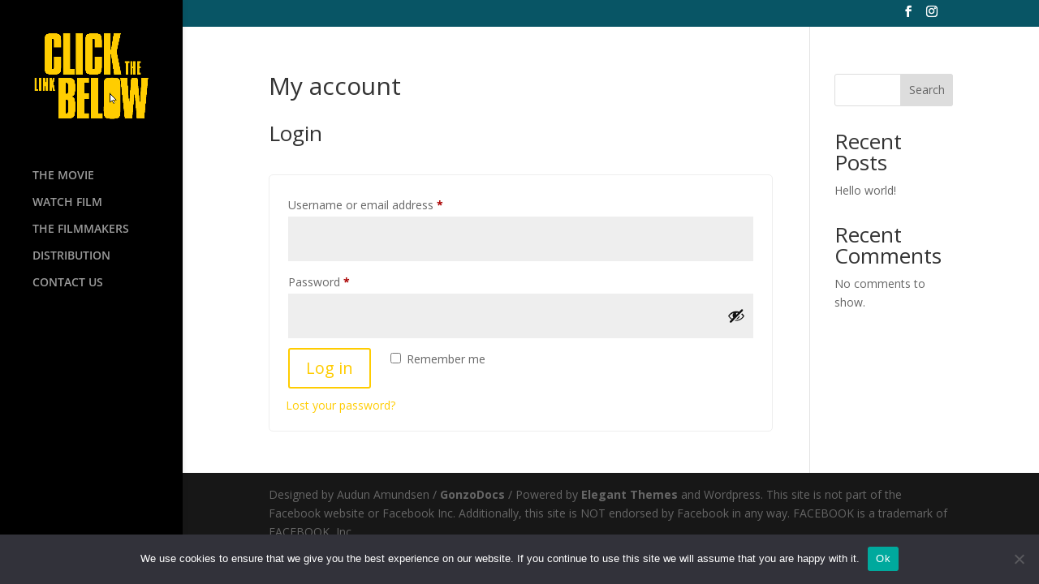

--- FILE ---
content_type: text/css
request_url: https://clickthelinkbelowmovie.com/wp-content/plugins/flexible-checkout-fields/assets/css/new-front.css?ver=4.1.26
body_size: 661
content:
@keyframes rotate{0%{transform:rotate(0deg)}to{transform:rotate(1turn)}}@font-face{font-family:fcf-icomoon;font-style:normal;font-weight:400;src:url(../fonts/icons/icomoon.eot?ver=12645124);src:url(../fonts/icons/icomoon.woff?ver=12645124) format("woff"),url(../fonts/icons/icomoon.eot?ver=12645124#iefix) format("embedded-opentype"),url(../fonts/icons/icomoon.ttf?ver=12645124) format("truetype"),url(../fonts/icons/icomoon.svg?ver=12645124#icomoon) format("svg")}.icon-align-left:before{content:"\e900"!important}.icon-align-left:before,.icon-at-email:before{speak:none;-webkit-font-smoothing:antialiased;-moz-osx-font-smoothing:grayscale;font-family:fcf-icomoon!important;font-style:normal;font-variant:normal;font-weight:400;text-transform:none}.icon-at-email:before{content:"\e92b"!important}.icon-bookmark:before{content:"\e920"!important}.icon-bookmark:before,.icon-brush:before{speak:none;-webkit-font-smoothing:antialiased;-moz-osx-font-smoothing:grayscale;font-family:fcf-icomoon!important;font-style:normal;font-variant:normal;font-weight:400;text-transform:none}.icon-brush:before{content:"\e901"!important}.icon-calendar-alt:before{content:"\e902"!important}.icon-calendar-alt:before,.icon-caret-down:before{speak:none;-webkit-font-smoothing:antialiased;-moz-osx-font-smoothing:grayscale;font-family:fcf-icomoon!important;font-style:normal;font-variant:normal;font-weight:400;text-transform:none}.icon-caret-down:before{content:"\e903"!important}.icon-caret-left:before{content:"\e904"!important}.icon-caret-left:before,.icon-caret-right:before{speak:none;-webkit-font-smoothing:antialiased;-moz-osx-font-smoothing:grayscale;font-family:fcf-icomoon!important;font-style:normal;font-variant:normal;font-weight:400;text-transform:none}.icon-caret-right:before{content:"\e905"!important}.icon-caret-up:before{content:"\e906"!important}.icon-caret-up:before,.icon-check:before{speak:none;-webkit-font-smoothing:antialiased;-moz-osx-font-smoothing:grayscale;font-family:fcf-icomoon!important;font-style:normal;font-variant:normal;font-weight:400;text-transform:none}.icon-check:before{content:"\e907"!important}.icon-check-double:before{content:"\e92a"!important}.icon-check-double:before,.icon-check-square:before{speak:none;-webkit-font-smoothing:antialiased;-moz-osx-font-smoothing:grayscale;font-family:fcf-icomoon!important;font-style:normal;font-variant:normal;font-weight:400;text-transform:none}.icon-check-square:before{content:"\e908"!important}.icon-check-square-multi:before{content:"\e92f"!important}.icon-check-square-multi:before,.icon-clock:before{speak:none;-webkit-font-smoothing:antialiased;-moz-osx-font-smoothing:grayscale;font-family:fcf-icomoon!important;font-style:normal;font-variant:normal;font-weight:400;text-transform:none}.icon-clock:before{content:"\e909"!important}.icon-code:before{content:"\e90a"!important}.icon-code:before,.icon-cog:before{speak:none;-webkit-font-smoothing:antialiased;-moz-osx-font-smoothing:grayscale;font-family:fcf-icomoon!important;font-style:normal;font-variant:normal;font-weight:400;text-transform:none}.icon-cog:before{content:"\e90b"!important}.icon-cogs:before{content:"\e90c"!important}.icon-cogs:before,.icon-digits:before{speak:none;-webkit-font-smoothing:antialiased;-moz-osx-font-smoothing:grayscale;font-family:fcf-icomoon!important;font-style:normal;font-variant:normal;font-weight:400;text-transform:none}.icon-digits:before{content:"\e929"!important}.icon-dollar-sign:before{content:"\e90d"!important}.icon-dollar-sign:before,.icon-ellipsis-v:before{speak:none;-webkit-font-smoothing:antialiased;-moz-osx-font-smoothing:grayscale;font-family:fcf-icomoon!important;font-style:normal;font-variant:normal;font-weight:400;text-transform:none}.icon-ellipsis-v:before{content:"\e90e"!important}.icon-exchange-alt:before{content:"\e90f"!important}.icon-exchange-alt:before,.icon-exclamation-triangle:before{speak:none;-webkit-font-smoothing:antialiased;-moz-osx-font-smoothing:grayscale;font-family:fcf-icomoon!important;font-style:normal;font-variant:normal;font-weight:400;text-transform:none}.icon-exclamation-triangle:before{content:"\e926"!important}.icon-eye:before{content:"\e910"!important}.icon-eye-slash:before,.icon-eye:before{speak:none;-webkit-font-smoothing:antialiased;-moz-osx-font-smoothing:grayscale;font-family:fcf-icomoon!important;font-style:normal;font-variant:normal;font-weight:400;text-transform:none}.icon-eye-slash:before{content:"\e931"!important}.icon-font:before{content:"\e911"!important}.icon-font:before,.icon-heading:before{speak:none;-webkit-font-smoothing:antialiased;-moz-osx-font-smoothing:grayscale;font-family:fcf-icomoon!important;font-style:normal;font-variant:normal;font-weight:400;text-transform:none}.icon-heading:before{content:"\e912"!important}.icon-heart:before{content:"\e921"!important}.icon-heart:before,.icon-image:before{speak:none;-webkit-font-smoothing:antialiased;-moz-osx-font-smoothing:grayscale;font-family:fcf-icomoon!important;font-style:normal;font-variant:normal;font-weight:400;text-transform:none}.icon-image:before{content:"\e927"!important}.icon-images:before{content:"\e928"!important}.icon-images:before,.icon-link:before{speak:none;-webkit-font-smoothing:antialiased;-moz-osx-font-smoothing:grayscale;font-family:fcf-icomoon!important;font-style:normal;font-variant:normal;font-weight:400;text-transform:none}.icon-link:before{content:"\e92d"!important}.icon-list-ul:before{content:"\e913"!important}.icon-list-ul:before,.icon-long-arrow-alt-down:before{speak:none;-webkit-font-smoothing:antialiased;-moz-osx-font-smoothing:grayscale;font-family:fcf-icomoon!important;font-style:normal;font-variant:normal;font-weight:400;text-transform:none}.icon-long-arrow-alt-down:before{content:"\e914"!important}.icon-long-arrow-alt-left:before{content:"\e915"!important}.icon-long-arrow-alt-left:before,.icon-long-arrow-alt-right:before{speak:none;-webkit-font-smoothing:antialiased;-moz-osx-font-smoothing:grayscale;font-family:fcf-icomoon!important;font-style:normal;font-variant:normal;font-weight:400;text-transform:none}.icon-long-arrow-alt-right:before{content:"\e916"!important}.icon-long-arrow-alt-up:before{content:"\e917"!important}.icon-long-arrow-alt-up:before,.icon-magic:before{speak:none;-webkit-font-smoothing:antialiased;-moz-osx-font-smoothing:grayscale;font-family:fcf-icomoon!important;font-style:normal;font-variant:normal;font-weight:400;text-transform:none}.icon-magic:before{content:"\e918"!important}.icon-paint-brush:before{content:"\e92e"!important}.icon-paint-brush:before,.icon-palette:before{speak:none;-webkit-font-smoothing:antialiased;-moz-osx-font-smoothing:grayscale;font-family:fcf-icomoon!important;font-style:normal;font-variant:normal;font-weight:400;text-transform:none}.icon-palette:before{content:"\e919"!important}.icon-paragraph:before{content:"\e92c"!important}.icon-paragraph:before,.icon-phone:before{speak:none;-webkit-font-smoothing:antialiased;-moz-osx-font-smoothing:grayscale;font-family:fcf-icomoon!important;font-style:normal;font-variant:normal;font-weight:400;text-transform:none}.icon-phone:before{content:"\e930"!important}.icon-plugin-symbol:before{content:"\e923"!important}.icon-plugin-symbol:before,.icon-plus:before{speak:none;-webkit-font-smoothing:antialiased;-moz-osx-font-smoothing:grayscale;font-family:fcf-icomoon!important;font-style:normal;font-variant:normal;font-weight:400;text-transform:none}.icon-plus:before{content:"\e91a"!important}.icon-question-circle:before{content:"\e91b"!important}.icon-question-circle:before,.icon-spinner:before{speak:none;-webkit-font-smoothing:antialiased;-moz-osx-font-smoothing:grayscale;font-family:fcf-icomoon!important;font-style:normal;font-variant:normal;font-weight:400;text-transform:none}.icon-spinner:before{content:"\e925"!important}.icon-star:before{content:"\e922"!important}.icon-star:before,.icon-tasks:before{speak:none;-webkit-font-smoothing:antialiased;-moz-osx-font-smoothing:grayscale;font-family:fcf-icomoon!important;font-style:normal;font-variant:normal;font-weight:400;text-transform:none}.icon-tasks:before{content:"\e91d"!important}.icon-tasks-alt:before{content:"\e91c"!important}.icon-tasks-alt:before,.icon-times:before{speak:none;-webkit-font-smoothing:antialiased;-moz-osx-font-smoothing:grayscale;font-family:fcf-icomoon!important;font-style:normal;font-variant:normal;font-weight:400;text-transform:none}.icon-times:before{content:"\e91e"!important}.icon-trash-alt:before{content:"\e924"!important}.icon-trash-alt:before,.icon-upload:before{speak:none;-webkit-font-smoothing:antialiased;-moz-osx-font-smoothing:grayscale;font-family:fcf-icomoon!important;font-style:normal;font-variant:normal;font-weight:400;text-transform:none}.icon-upload:before{content:"\e91f"!important}.picker_wrapper.popup{background-color:#fff!important;border:1px solid #e2e4e7!important;bottom:auto!important;box-shadow:none!important;left:0!important;margin:0!important;right:auto!important;top:0!important}.picker_wrapper.popup .picker_arrow,.picker_wrapper.popup .picker_done{display:none!important}.fpf-image img{height:auto;max-width:100%}.fcf-admin-fields .form-row label,.fcf-admin-fields .form-row legend{display:block;margin-bottom:.5em}#your-profile .fcf-admin-fields label,#your-profile .fcf-admin-fields legend{font-size:13px}.fcf-admin-fields .form-row{float:none;width:100%}
